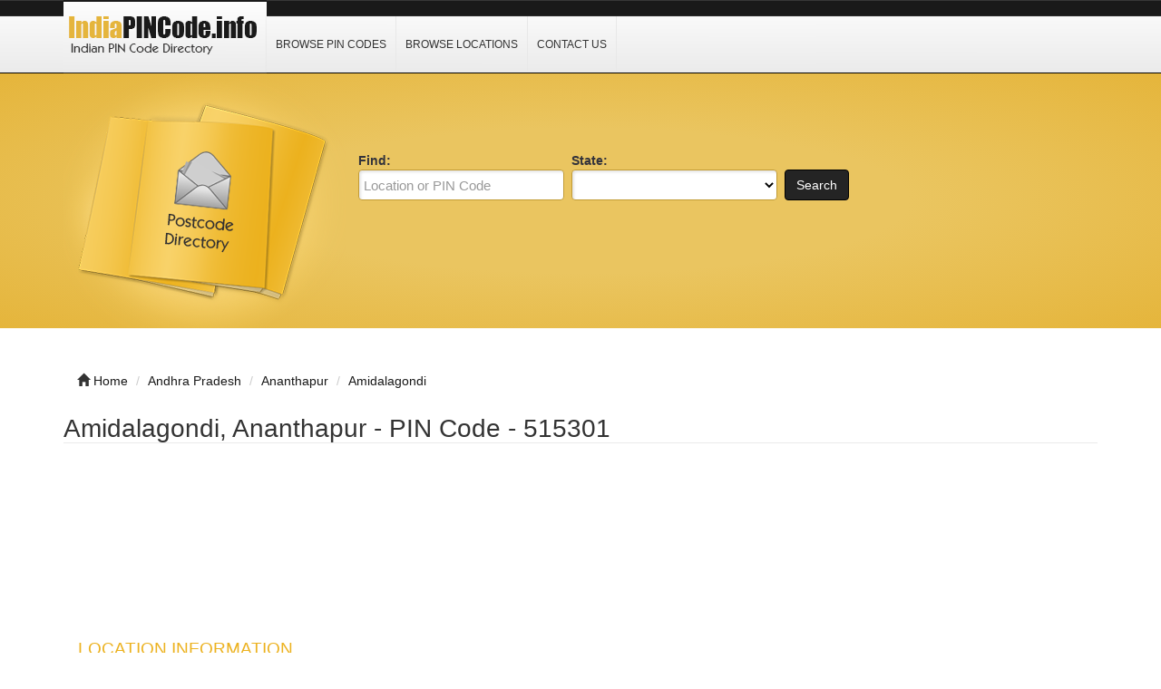

--- FILE ---
content_type: text/html; charset=UTF-8
request_url: https://www.indiapincode.info/andhra-pradesh-ananthapur-amidalagondi-515301.html
body_size: 3986
content:
<!DOCTYPE html>
<html dir="ltr" xmlns="http://www.w3.org/1999/xhtml" xml:lang="en" lang="en">
<head>
    <meta http-equiv="Content-Type" content="text/html; charset=UTF-8" />
    <meta http-equiv="X-UA-Compatible" content="IE=edge">
    <meta name="viewport" content="width=device-width, initial-scale=1.0">
    <meta name="description" content="PIN Code for Amidalagondi, Ananthapur, Andhra Pradesh is 515301. Get this location Maps and GPS Coordinates." />
    <meta name="keywords" content="Amidalagondi, Ananthapur, Andhra Pradesh, 515301, PIN Code, GPS, Latitude, Longitude, Coordinates, India" />
    
    <title>Amidalagondi, Ananthapur - PIN Code - 515301 - India PIN Code</title>

    <link rel="shortcut icon" href="/template/img/favicon.ico" type="image/x-icon" />

    <!-- script src="https://ajax.googleapis.com/ajax/libs/jquery/3.2.1/jquery.min.js"></script -->
    <script type="68afbaf16cc407f61237d17f-text/javascript" src="/template/js/jquery.js"></script>
    <script type="68afbaf16cc407f61237d17f-text/javascript" src="/template/js/javascript.js"></script>

    <script src="https://maxcdn.bootstrapcdn.com/bootstrap/3.3.7/js/bootstrap.min.js" type="68afbaf16cc407f61237d17f-text/javascript"></script>

    <script async src="https://pagead2.googlesyndication.com/pagead/js/adsbygoogle.js?client=ca-pub-3669717106174696" crossorigin="anonymous" type="68afbaf16cc407f61237d17f-text/javascript"></script>



    <link rel="stylesheet" href="https://maxcdn.bootstrapcdn.com/bootstrap/3.3.7/css/bootstrap.min.css">
    <link rel="stylesheet" href="/template/css/bootstrap.css" media="screen">
    <link rel="stylesheet" href="/template/css/font-awesome.css" media="screen">
    <link rel="stylesheet" type="text/css" href="/template/css/css.css" />
    <link rel="stylesheet" href="/template/css/style.css" media="screen">
    <link rel="stylesheet" type="text/css" href="/template/css/custom.css" />
    
</head>

<body class="nav-fixed">

<div id="fb-root"></div>

<script type="68afbaf16cc407f61237d17f-text/javascript">(function(d, s, id) {
  var js, fjs = d.getElementsByTagName(s)[0];
  if (d.getElementById(id)) return;
  js = d.createElement(s); js.id = id;
  js.src = "//connect.facebook.net/en_US/all.js#xfbml=1";
  fjs.parentNode.insertBefore(js, fjs);
}(document, 'script', 'facebook-jssdk'));</script>

<div id="header">
    <div class="navbar navbar-custom navbar-fixed-top" role="navigation">
        <div class="container">
            <div class="top_header">
                <div id="logo">
                    <a href="/">
                        <img title="India PIN Code Search &amp; Lookup" src="/template/img/logo.png" alt="India PIN Code Search &amp; Lookup">
                    </a>
                </div>
                <div id="nav">
                    <a href="/browse/" title="Browse PIN Codes">Browse PIN Codes</a>
                    <a href="/location/" title="Browse Locations">Browse Locations</a>
                    <a href="/contact/" title="Contact Us">Contact Us</a>
                </div>
                <div class="menu_top_trigger">
                    <span class="menu_trigger_text">&#926;</span>
                </div>
           </div> 
        </div><!--/.container -->
    </div><!--/.navbar-custom -->
</div><!--/#header -->

<div id="menu_top">
    <div class="top_nav">
        <a href="/browse/" title="Browse PIN Codes">Browse PIN Codes</a>
        <a href="/location/" title="Browse Locations">Browse Locations</a>
        <a href="/contact/" title="Contact Us">Contact Us</a>
    </div>
    <div style="clear: both;"></div>
</div>


<div class="middle-bg">
    <div class="container">
        <div class="row">
            <div class="col-lg-3 col-md-3 col-sm-6  hidden-xs">
                <img src="/template/img/books.png" alt="">
            </div>
            <div class="col-lg-9 col-md-9 col-sm-6 col-xm-12">
                <div class="search-custom">
                    <div class="panel panel-search-custom">
                        <div class="panel-body">
                                
                            <div class="form-container">
                                <form action="/search/" method="get" role="search">
                                <ul id="search_form_responsive">
                                    <li class="no_zip find-field">
                                        <strong class="top_text">Find:</strong><br />
                                        <input type="text" class="form-control " value="" id="keyword" name="keyword" placeholder="Location or PIN Code" />
                                    </li>
                                    <li class="no_zip category_f"> 
                                        <strong class="top_text">State:</strong><br />
                                        <select class="form-control" id="state" name="state">
                                        <option value=""></option>
                                        <option value="Andaman and Nicobar Islands">Andaman and Nicobar Islands</option>
                                        <option value="Andhra Pradesh">Andhra Pradesh</option>
                                        <option value="Arunachal Pradesh">Arunachal Pradesh</option>
                                        <option value="Assam">Assam</option>
                                        <option value="Bihar">Bihar</option>
                                        <option value="Chandigarh">Chandigarh</option>
                                        <option value="Chattisgarh">Chattisgarh</option>
                                        <option value="Dadra and Nagar Haveli">Dadra and Nagar Haveli</option>
                                        <option value="Daman and Diu">Daman and Diu</option>
                                        <option value="Delhi">Delhi</option>
                                        <option value="Goa">Goa</option>
                                        <option value="Gujarat">Gujarat</option>
                                        <option value="Haryana">Haryana</option>
                                        <option value="Himachal Pradesh">Himachal Pradesh</option>
                                        <option value="Jammu and Kashmir">Jammu and Kashmir</option>
                                        <option value="Jharkhand">Jharkhand</option>
                                        <option value="Karnataka">Karnataka</option>
                                        <option value="Kerala">Kerala</option>
                                        <option value="Lakshadweep">Lakshadweep</option>
                                        <option value="Madhya Pradesh">Madhya Pradesh</option>
                                        <option value="Maharashtra">Maharashtra</option>
                                        <option value="Manipur">Manipur</option>
                                        <option value="Meghalaya">Meghalaya</option>
                                        <option value="Mizoram">Mizoram</option>
                                        <option value="Nagaland">Nagaland</option>
                                        <option value="Odisha">Odisha</option>
                                        <option value="Pondicherry">Pondicherry</option>
                                        <option value="Punjab">Punjab</option>
                                        <option value="Rajasthan">Rajasthan</option>
                                        <option value="Sikkim">Sikkim</option>
                                        <option value="Tamil Nadu">Tamil Nadu</option>
                                        <option value="Telangana">Telangana</option>
                                        <option value="Tripura">Tripura</option>
                                        <option value="Uttar Pradesh">Uttar Pradesh</option>
                                        <option value="Uttarakhand">Uttarakhand</option>
                                        <option value="West Bengal">West Bengal</option>
                                        </select>
                                    </li>
                                    <li class="submit">
                                        <button type="submit" class="btn btn-custom" id="submit_search">Search</button><br>
                                    </li>
                                </ul>
                                </form>
                            </div>

                            <br class="clear" />
                        </div>
                    </div>
                </div> 
            </div>
        </div>
    </div>
</div>
<br><br>
<div class="container">
    <ul class="breadcrumb hidden-xs">
        <li><i class="glyphicon glyphicon-home"></i> <a href="/">Home</a></li>
        <li><span itemscope><a itemprop='url' href='/location/andhra-pradesh/'><span itemprop='title'>Andhra Pradesh</span></a></span></li> 
<li><span itemscope><a itemprop='url' href='/location/andhra-pradesh/ananthapur/'><span itemprop='title'>Ananthapur</span></a></span></li> 
<li><span itemscope><a itemprop='url' href='andhra-pradesh-ananthapur-amidalagondi-515301.html'><span itemprop='title'>Amidalagondi</span></a></span></li>    </ul>
</div><div class="container">
    <div class="row">
        <div class="col-lg-12 col-md-12 col-sm-12 col-xs-12">
            <div itemscope itemtype="http://schema.org/Organization">
                <div class="row row-spaced">
                    <div class="col-md-12 col-sm-12 clearfix">
                        <h1><span itemprop="name">Amidalagondi, Ananthapur - PIN Code - 515301</span></h1>

                        <div class="col-md-12 col-sm-12">
                            <div class="panel-body">
                                <!-- img class="img-thumbnail pull-left" itemprop="logo" src="/template/img/jobseeker.png" alt="" title="" / -->
                                <div id="listing_rating" class="stars"></div>
                            </div>
                        </div>
<p align="center">
<style>
.indiapincode-r1 { width: 320px; height: 100px; }
@media(min-width: 500px) { .indiapincode-r1 { width: 468px; height: 90px; } }
@media(min-width: 800px) { .indiapincode-r1 { width: 728px; height: 90px; } }
@media(min-width: 1000px) { .indiapincode-r1 { width: 970px; height: 90px; } }
</style>
<script async src="//pagead2.googlesyndication.com/pagead/js/adsbygoogle.js" type="68afbaf16cc407f61237d17f-text/javascript"></script>
<!-- indiapincode r1 -->
<ins class="adsbygoogle indiapincode-r1"
     style="display:inline-block"
     data-language="en"
     data-ad-client="ca-pub-3669717106174696"
     data-ad-slot="5897050338"></ins>
<script type="68afbaf16cc407f61237d17f-text/javascript">
(adsbygoogle = window.adsbygoogle || []).push({});
</script>
</p>                        <div class="col-md-12 col-sm-12">
                            <div class="panel-body">
                                <div class="row row-spaced">
                                    <div class="col-sm-12">
                                        <div class="addthis_toolbox addthis_default_style" id="addthis">
                                            <a class="addthis_button_google_plusone" g:plusone:size="medium"></a>
                                            <a class="addthis_button_facebook_share" fb:share:layout="button_count"></a>
                                            <a class="addthis_button_tweet"></a>
                                            <a class="addthis_counter addthis_pill_style"></a>
                                            <a class="addthis_button_pinterest_pinit" pi:pinit:layout="horizontal"></a>
                                        </div>

                                        <div itemprop="description" content="">
                                        </div>
                                    </div>
                                </div>
                            </div>
                        </div>
                    </div>

                    <div class="col-md-12 col-sm-12">
                        <div class="panel panel-custom1">
                            <div class="panel-heading">
                                <h3 class="panel-title-custom">Location Information</h3>
                            </div>

                            <div class="panel-body">
                                <table id='t2'>
                                <tr><th width="220">Item</th><th width="400">Description</th></tr>
                                <tr><td><strong>Location</strong></td><td align="center">Amidalagondi</td></tr>
                                <tr><td><strong>PIN Code</strong></td><td align="center">515301</td></tr>
                                <tr><td><strong>District</strong></td><td align="center">Ananthapur</td></tr>
                                <tr><td><strong>Circle</strong></td><td align="center">Andhra Pradesh</td></tr>
                                <tr><td><strong>Taluk</strong></td><td align="center">Madakasira</td></tr>
                                <tr><td><strong>Type</strong></td><td align="center">B.O</td></tr>
                                <tr><td><strong>Status</strong></td><td align="center">Delivery</td></tr>

                                </table>
                            </div>
                        </div>

<p align="center">
<style>
.indiapincode-r1 { width: 320px; height: 100px; }
@media(min-width: 500px) { .indiapincode-r1 { width: 468px; height: 90px; } }
@media(min-width: 800px) { .indiapincode-r1 { width: 728px; height: 90px; } }
@media(min-width: 1000px) { .indiapincode-r1 { width: 970px; height: 90px; } }
</style>
<script async src="//pagead2.googlesyndication.com/pagead/js/adsbygoogle.js" type="68afbaf16cc407f61237d17f-text/javascript"></script>
<!-- indiapincode r1 -->
<ins class="adsbygoogle indiapincode-r1"
     style="display:inline-block"
     data-language="en"
     data-ad-client="ca-pub-3669717106174696"
     data-ad-slot="5897050338"></ins>
<script type="68afbaf16cc407f61237d17f-text/javascript">
(adsbygoogle = window.adsbygoogle || []).push({});
</script>
</p>                        <div class="panel panel-custom1">
                            <div class="panel-heading">
                                <h3 class="panel-title-custom">Location, Maps and Direction</h3>
                            </div>

                            <div class="panel-body">
                                <a href="https://www.google.com/maps/search/?api=1&query=Amidalagondi, Ananthapur, Andhra Pradesh, India" target="_blank" rel="nofollow" title="Click for Directions to Amidalagondi" alt="Amidalagondi Andhra Pradesh, Nigeria Map"><img src="/template/img/india.png" width="60%"></a>




                            </div>
                        </div>

                    </div>
                </div>
<p align="center">
<style>
.indiapincode-r1 { width: 320px; height: 100px; }
@media(min-width: 500px) { .indiapincode-r1 { width: 468px; height: 90px; } }
@media(min-width: 800px) { .indiapincode-r1 { width: 728px; height: 90px; } }
@media(min-width: 1000px) { .indiapincode-r1 { width: 970px; height: 90px; } }
</style>
<script async src="//pagead2.googlesyndication.com/pagead/js/adsbygoogle.js" type="68afbaf16cc407f61237d17f-text/javascript"></script>
<!-- indiapincode r1 -->
<ins class="adsbygoogle indiapincode-r1"
     style="display:inline-block"
     data-language="en"
     data-ad-client="ca-pub-3669717106174696"
     data-ad-slot="5897050338"></ins>
<script type="68afbaf16cc407f61237d17f-text/javascript">
(adsbygoogle = window.adsbygoogle || []).push({});
</script>
</p>
                <div class="row">
                    <div class="col-md-12 col-sm-12">
                        <div class="panel panel-custom1">
                            <div class="panel-heading">
                                <!-- h3 class="panel-title-custom">Location, Maps and Direction</h3 -->
                            </div>

                            <div class="panel-body">

                            </div>
                        </div>
                    </div>
                </div>

            </div>
        </div>
    </div>
</div><div class="container bottom-cstm">
    <div class="row">
        <div class="col-lg-4 col-md-4 col-sm-12 col-xs-12">
            <div class="panel panel-custom1">
                <div class="panel-heading">
                    <h3 class="panel-title-custom">About Us</h3>
                </div>
                <ul class="box_list">
                    <strong>indiapincode.info</strong> website provides India PIN Code information to the general public by allowing them to browse or search. If you find any error or inaccurate information, kindly <a href="https://www.indiapincode.info/contact/">contact us</a>.
                </ul>
            </div>
        </div>


        <div class="col-lg-4 col-md-4 col-sm-12 col-xs-12">
            <div class="panel panel-custom1">
                <div class="panel-heading">
                    <h3 class="panel-title-custom">Links Of Interest</h3>
                </div>
                    <ul class="box_list">
                        <!-- li class="box_list"><a href="#" target="_blank" rel="nofollow">#</a></li -->
                    </ul>
            </div>
        </div>

        <div class="col-lg-4 col-md-4 col-sm-12 col-xs-12">
            <div class="panel panel-custom1">
                <div class="panel-heading">
                    <h3 class="panel-title-custom">Information</h3>
                </div>
                    <ul>
                        <li><a href="/browse/">Browse Postcodes</a></li>
                        <li><a href="/location/">Browse Location</a></li>
                        <li><a href="/contact/">Contact Us</a></li>
                        <li><a href="/privacy-policy/">Privacy Policy</a></li>
                    </ul>
            </div>
        </div>
    </div>
</div>

<div id="footer">
    <div class="container text-center" style="font-size:0.84em">
        <a href="https://www.australiapostcode.com" target="_blank" rel="nofollow">Australia Postcode</a>&nbsp;&nbsp;&nbsp;
        <a href="https://www.canadapostcode.com" target="_blank" rel="nofollow">Canada Postcode</a>&nbsp;&nbsp;&nbsp;
        <a href="https://www.indonesiapostcode.com" target="_blank" rel="nofollow">Indonesia Kode Pos</a>&nbsp;&nbsp;&nbsp;
        <a href="https://postcode.my" target="_blank" rel="nofollow">Malaysia Postcode</a>&nbsp;&nbsp;&nbsp;
        <a href="https://www.mexicopostcode.com" target="_blank" rel="nofollow">México Código Postal</a>&nbsp;&nbsp;&nbsp;
        <a href="https://www.nzpostcode.com" target="_blank" rel="nofollow">New Zealand Postcode</a>&nbsp;&nbsp;&nbsp;
        <a href="https://www.nigeriapostcode.com" target="_blank" rel="nofollow">Nigeria Postcode</a>&nbsp;&nbsp;&nbsp;
        <a href="https://www.pakistanpostcode.com" target="_blank" rel="nofollow">Pakistan Postcode</a>&nbsp;&nbsp;&nbsp;
        <a href="https://www.philippineszipcode.com" target="_blank" rel="nofollow">Philippines ZIP Code</a>&nbsp;&nbsp;&nbsp;
        <a href="https://www.southafricapostcode.com" target="_blank" rel="nofollow">South Africa Postcode</a>&nbsp;&nbsp;&nbsp;
        <a href="https://www.tanzaniapostcode.com" target="_blank" rel="nofollow">Tanzania Postcode</a>&nbsp;&nbsp;&nbsp;
        <a href="https://www.turkeypostcode.com" target="_blank" rel="nofollow">Türkiye Posta Kodu</a>
    </div>
    <div class="container text-center">&copy; 2017 &ndash; 2026 <a href="/">indiapincode.info</a><br></div>
    <!-- img src="/cron-geo.php?type=image" alt="" border="0" / -->
</div>
<!-- Default Statcounter code for indiapincode.info
https://www.indiapincode.info/ -->
<script type="68afbaf16cc407f61237d17f-text/javascript">
var sc_project=9914830; 
var sc_invisible=1; 
var sc_security="be17720f"; 
</script>
<script type="68afbaf16cc407f61237d17f-text/javascript" src="https://www.statcounter.com/counter/counter.js" async></script>
<noscript><div class="statcounter"><a title="free hit
counter" href="http://statcounter.com/" target="_blank"><img
class="statcounter"
src="//c.statcounter.com/9914830/0/be17720f/1/" alt="free
hit counter"></a></div></noscript>
<!-- End of Statcounter Code -->
<script src="/cdn-cgi/scripts/7d0fa10a/cloudflare-static/rocket-loader.min.js" data-cf-settings="68afbaf16cc407f61237d17f-|49" defer></script><script defer src="https://static.cloudflareinsights.com/beacon.min.js/vcd15cbe7772f49c399c6a5babf22c1241717689176015" integrity="sha512-ZpsOmlRQV6y907TI0dKBHq9Md29nnaEIPlkf84rnaERnq6zvWvPUqr2ft8M1aS28oN72PdrCzSjY4U6VaAw1EQ==" data-cf-beacon='{"version":"2024.11.0","token":"eb8a0c82c3e64042bb924c9617d514a7","r":1,"server_timing":{"name":{"cfCacheStatus":true,"cfEdge":true,"cfExtPri":true,"cfL4":true,"cfOrigin":true,"cfSpeedBrain":true},"location_startswith":null}}' crossorigin="anonymous"></script>
</body>
</html>

--- FILE ---
content_type: text/html; charset=utf-8
request_url: https://www.google.com/recaptcha/api2/aframe
body_size: 268
content:
<!DOCTYPE HTML><html><head><meta http-equiv="content-type" content="text/html; charset=UTF-8"></head><body><script nonce="9NLD_xJ5L55DoFMn86blXA">/** Anti-fraud and anti-abuse applications only. See google.com/recaptcha */ try{var clients={'sodar':'https://pagead2.googlesyndication.com/pagead/sodar?'};window.addEventListener("message",function(a){try{if(a.source===window.parent){var b=JSON.parse(a.data);var c=clients[b['id']];if(c){var d=document.createElement('img');d.src=c+b['params']+'&rc='+(localStorage.getItem("rc::a")?sessionStorage.getItem("rc::b"):"");window.document.body.appendChild(d);sessionStorage.setItem("rc::e",parseInt(sessionStorage.getItem("rc::e")||0)+1);localStorage.setItem("rc::h",'1768849363335');}}}catch(b){}});window.parent.postMessage("_grecaptcha_ready", "*");}catch(b){}</script></body></html>

--- FILE ---
content_type: text/css
request_url: https://www.indiapincode.info/template/css/style.css
body_size: 1870
content:
h2 {
    border-bottom: 2px dotted #EBEBEB;
    font-size: 140%;
    margin-bottom: 20px;
}

h4, .h4 {
    font-size: 17px;
    font-weight: bold;
}

a {
  color: #191919;
  text-decoration: none;
}

a:hover,
a:focus {
  color: #ecb220;
  text-decoration: underline;
}

a:focus {
  outline: 0;
}

#menu_top, .menu_top_trigger {
    display: none;
}

.top_header #logo {
    float: left;
}

.top_header #nav {
    float: left;
}

.top_header #nav a {
    display: block;
    float: left;
    margin-top: 18px;
    padding: 23px 10px 20px;
    font-size: 12px;
    color: #333;
    border-right: 1px solid #E8E8E8;
    text-transform: uppercase;
}

.top_header #nav a:hover {
    color: #111;
    background-color: #eaeaea;
}


@media screen and (max-width: 1000px) {

#menu_top {
    position: relative; 
    width: 100%; 
}

#menu_top .top_nav {
    background: #ececec;
    overflow: hidden;
}

#menu_top .top_nav a {
    display: block;
    width: 100%;
    float: left;
    margin: 0;
    padding: 10px 0 10px 15px;
    text-align: left;
    text-transform: uppercase;
} 
  
#menu_top .top_nav a:hover {
    background-color: #d4d4d4;
    color: #333333;
}   

.top_header #nav {
    display: none;
}

.top_header .menu_top_trigger {
    display: block;
    float: right;
    padding: 0;
    margin: 30px 0 0 0;
    width: auto;
    padding: 0px 6px;
    border-radius: 6px;
    border: 1px solid #191919;
    text-align: center;
    background-color: #e7bd4d;
}

.top_header .menu_top_trigger:hover {
   background-color: #dddddd;
}

.top_header .menu_trigger_text {
    color: black;
    font-size: 24px;
    padding: 5px;
}


}

.navbar-brand-custom {
    float: left;
    height: 81px;
    padding: 0px;
    font-size: 18px;
    line-height: 20px;
}

.navbar-custom {
    border-bottom: 1px solid #000000;
    background: url('images/background_top.gif') repeat-x;  
    height: 81px;
}

.navbar-custom .navbar-brand-custom {
    color: #777;
}

.navbar-custom .navbar-brand-custom:hover,
.navbar-default .navbar-brand-custom:focus {
    color: #5e5e5e;
    background-color: transparent;
}

.navbar-custom .navbar-text {
    color: #777;
}

.navbar-custom .navbar-nav > li {
    margin-top: 18px;
    text-transform: uppercase;
    border-right: 1px solid #e8e8e8;
    position: relative;
    display: block;
}

.navbar-custom .navbar-nav > li > a {
    color: #555;
    padding-top: 22px;
    padding-bottom: 20px;
    position: relative;
    display: block;
}

.navbar-custom .navbar-nav > li > a:hover,
.navbar-custom .navbar-nav > li > a:focus {
    color: #333;
    background-color: #eaeaea;
    padding-top: 22px;
    padding-bottom: 20px;
}

.navbar-custom .navbar-nav > .disabled > a,
.navbar-custom .navbar-nav > .disabled > a:hover,
.navbar-custom .navbar-nav > .disabled > a:focus {
    color: #ccc;
    background-color: transparent;
}

.navbar-custom .navbar-toggle {
    border-color: #ddd;
}

.navbar-custom .navbar-toggle:hover,
.navbar-custom .navbar-toggle:focus {
    background-color: #ddd;
}

.navbar-custom .navbar-toggle .icon-bar {
    background-color: #888;
}

.navbar-custom .navbar-collapse,
.navbar-custom .navbar-form {
    border-color: #e7e7e7;
}

.navbar-custom .navbar-nav > .open > a,
.navbar-custom .navbar-nav > .open > a:hover,
.navbar-custom .navbar-nav > .open > a:focus {
    color: #555;
    background-color: #e7e7e7;
}


.dropdown-menu {
    min-width: 160px;
    padding: 5px 0;
    margin: 2px 0 0;
    font-size: 14px;
    text-transform: none;
    background-color: #f8f8f8;
    border: 1px solid #000;
    border-radius: 0;
    -webkit-box-shadow: none;
          box-shadow: none;
}

.dropdown-menu.pull-right {
    right: 0;
    left: auto;
}
.dropdown-menu > li > a {
    display: block;
    padding: 3px 20px;
    clear: both;
    font-weight: normal;
    line-height: 1.42857143;
    color: #333;
    white-space: nowrap;
}

.dropdown-menu > li > a:hover,
.dropdown-menu > li > a:focus {
    color: #ffffff;
    background-color: #191919;
}

.dropdown-menu > .active > a,
.dropdown-menu > .active > a:hover,
.dropdown-menu > .active > a:focus {
    color: #fff;
    text-decoration: none;
    background-color: #e5e5e5;
    outline: 0;
}

.middle-bg {
    background: #eac560; /* Old browsers */
    background: -moz-radial-gradient(center, ellipse cover, #eac560 40%, #e5b53b 100%); /* FF3.6+ */
    background: -webkit-gradient(radial, center center, 0px, center center, 100%, color-stop(40%,#eac560), color-stop(100%,#e5b53b)); /* Chrome,Safari4+ */
    background: -webkit-radial-gradient(center, ellipse cover, #eac560 40%,#e5b53b 100%); /* Chrome10+,Safari5.1+ */
    background: -o-radial-gradient(center, ellipse cover, #eac560 40%,#e5b53b 100%); /* Opera 12+ */
    background: -ms-radial-gradient(center, ellipse cover, #eac560 40%,#e5b53b 100%); /* IE10+ */
    background: radial-gradient(ellipse at center, #eac560 40%,#e5b53b 100%); /* W3C */
    filter: progid:DXImageTransform.Microsoft.gradient( startColorstr='#eac560', endColorstr='#e5b53b',GradientType=1 ); /* IE6-9 fallback on horizontal gradient */
    border-top: 1px solid #ebc862;
}

.search-custom {
    margin-top: 50px;
}

.panel-search-custom {
    background-color: transparent;
    box-shadow: none;
}

.form-control {
    background-color: #FFFFFF;
    background-image: none;
    border: 1px solid #CCCCCC;
    border-radius: 4px;
    box-shadow: 0 1px 1px rgba(0, 0, 0, 0.075) inset;
    color: #333;
    display: block;
    font-size: 14px;
    height: 34px;
    line-height: 1.42857;
    padding: 6px 12px;
    transition: border-color 0.15s ease-in-out 0s, box-shadow 0.15s ease-in-out 0s;
    width: 100%;
}

.btn-custom {
    background: #242424;
    border: 1px solid #000;
    color: #ffffff;

}

.btn-custom:hover,
.btn-custom:focus,
.btn-custom:active,
.btn-custom.active,
.open .dropdown-toggle.btn-custom {
    background-color: #eaeaea;
    border: 1px solid #605d4e;
    color: #000;
}


.btn-custom:active,
.btn-custom.active,
.open .dropdown-toggle.btn-custom {
  background-image: none;
}


/* -----------------------------------
   searchform main page
   ----------------------------------- */

#search_form_responsive {
    overflow: hidden;
    width: 96%;
    margin: 20px 2% 0;
    padding: 0;
}

#search_form_responsive ul {
    margin: 0;
    padding: 0;
}

#search_form_responsive li {
    display: block;
    float: left;
    list-style-type: none;
    margin: 0;
    padding: 0;
}

#search_form_responsive li.find-field,
#search_form_responsive li.category_f,
#search_form_responsive li.location_f,
#search_form_responsive li.zip,
#search_form_responsive li.submit
{
    display: block;
    float: left;
    width: 24%;
    list-style-type: none;
    margin-right: 1%;
    color: #33333b;
}

#search_form_responsive li.no_zip {
    width: 29%;
}

#search_form_responsive li.zip {
    width: 14%;
}

#search_form_responsive li.submit {
    margin-top: 20px;
    width: 9%;
}

#search_form_responsive li p {
    display: none;
}


#search_form_responsive input,
#search_form_responsive select { 
    background: #FFFFFF;
    border: 1px solid #c29b34;
    color: #000000;
    font-size: 15px;
    font-family: Arial;
    margin: 0;
    padding: 5px;
    border-radius: 4px;
    -moz-box-shadow: inset 2px 2px 3px #e5e5e5;
    -webkit-box-shadow: inset 2px 2px 3px #e5e5e5;
    box-shadow: inset 2px 2px 3px #e5e5e5;
}

#search_form_responsive input:hover,
#search_form_responsive select:hover { 
    background-color: #f9eed2;
    box-shadow: none;
}


@media (max-width: 1200px) {

.btn {
    padding: 6px;

}

}

@media screen and (max-width:980px) {

#search_form_responsive li.find-field, 
#search_form_responsive li.category_f,
#search_form_responsive li.location_f,
#search_form_responsive li.zip {
    width: 100%;
    margin: 2px 0;
}  

#search_form_responsive li.submit {
    margin: 10px auto 0;
    padding: 0;
    width: 100%;
}

#search_form_responsive input.submit,
#search_form_responsive button

{ 
    float: none;
    width: 100%;
}

.search-custom {

    margin-top: 0;
}

.form-control {

    max-width: none;
}

}

.navbar-custom .navbar-toggle {
    border-color: #191919;
    background-color: #edcb67;
}

.navbar-custom .navbar-toggle .icon-bar {
    background-color: #191919;
}

.navbar-toggle {
    margin-top: 30px;
}


@media (max-width: 767px) {

.navbar-nav  {
    background-color: #ececec;

}

.navbar-custom .navbar-nav > li {
    margin-top: 4px;
    text-transform: uppercase;
    border-right: 1px solid #e8e8e8;
}

.navbar-custom .navbar-nav > li > a {
    color: #555;
    padding-top: 10px;
    padding-bottom: 10px;
}

.navbar-custom .navbar-nav > li > a:hover,
.navbar-custom .navbar-nav > li > a:focus {
    color: #333;
    background-color: #d4d4d4;
    padding-top: 10px;
    padding-bottom: 10px;
}

.navbar-custom .navbar-nav > .disabled > a,
.navbar-custom .navbar-nav > .disabled > a:hover,
.navbar-custom .navbar-nav > .disabled > a:focus {
    color: #ccc;
}

.navbar-collapse-custom {
    background-color: #ececec;
}

}

.middle-nav {
    background: url('images/bg-menu-bot.gif') repeat-x;  
    height: 96px;
}


.nav-justified-custom {
    background-color: transparent;
    border: 0;
    border-radius: 0;
    height: 96px;
}
.nav-justified > li > a {
    padding-top: 28px;
    padding-bottom: 27px;
    margin-bottom: 0;
    font-weight: normal;
    font-size: 16px;
    color: #191919;
    text-align: center;
    background-color: transparent; /* Old browsers */
    border-right: 1px solid #e8e8e8;
}

.nav-justified > li > a:hover,
.nav-justified > li > a:focus {
    background-color: #e8be4d;

}

.nav-justified > .active > a,
.nav-justified > .active > a:hover,
.nav-justified > .active > a:focus {
    background-color: #e8be4d;
    background-image: none;
    box-shadow: none;
}
.nav-justified > li:first-child > a {
    border-radius: 0;
}
.nav-justified > li:last-child > a {
    border: 0;
    border-radius: 0;
}

@media (max-width: 990px) {
.nav-justified > li > a {
    font-size: 14px;

}
}

h1, .h1 {
    font-size: 28px;
}

h1.page-header {
    margin: 0 0 30px;
    padding-bottom: 3px;
}

.panel {
    box-shadow: none;
}

.panel-custom {
    border-color: #ddd;
    box-shadow: none;
}

.panel-custom > .panel-heading {
    color: #333;
    background-color: transparent;
    border: 0;
}

.panel-custom > .panel-heading + .panel-collapse .panel-body {
    border-top-color: #ddd;
}
.panel-custom > .panel-footer + .panel-collapse .panel-body {
    border-bottom-color: #ddd;
}

h3.panel-title-custom {
    font-weight: normal;
    border-bottom: 1px solid #ddd;
    padding-bottom: 2px;
    color: #ecb220;
    font-size: 19px;
    text-transform: uppercase;
    margin-top: 0;
    margin-bottom: 0;
}


legend {
    border: 0;
}

.form-control {
    max-width: none;
}

textarea.form-control {
    max-width: none;
}

.form-control:focus {
    border-color: #e8be51;
    outline: 0;
    -webkit-box-shadow: inset 0 1px 1px rgba(0,0,0,.075), 0 0 8px #fddd8c;
          box-shadow: inset 0 1px 1px rgba(0,0,0,.075), 0 0 8px #fddd8c;
}

h1 {
    border-bottom: 1px solid #EBEBEB;
    margin: 0 0 6px;
}


.breadcrumb {
    background-color: transparent;
    list-style: none outside none;
    margin-bottom: 20px;
    padding: 8px 15px;
}

.bottom-cstm {
    margin-top: 30px;
}

a.list-group-item  {
    color: #191919;
}

a.list-group-item:hover,
a.list-group-item:focus {
    text-decoration: underline;
    background-color: transparent;
    color: #ecb220;
}

#footer {
    background-color: #eeeeee;
    border-top: 2px solid #dfdede;
    padding: 10px 0;
}

@media (max-width: 767px) {

h1, .h1 {
    font-size: 20px;
}

.middle-bg {
    margin-bottom: 20px;
}

}

.text-center {
    margin-bottom: 30px;
}

.members-custom {
    margin-top: 40px;
}
